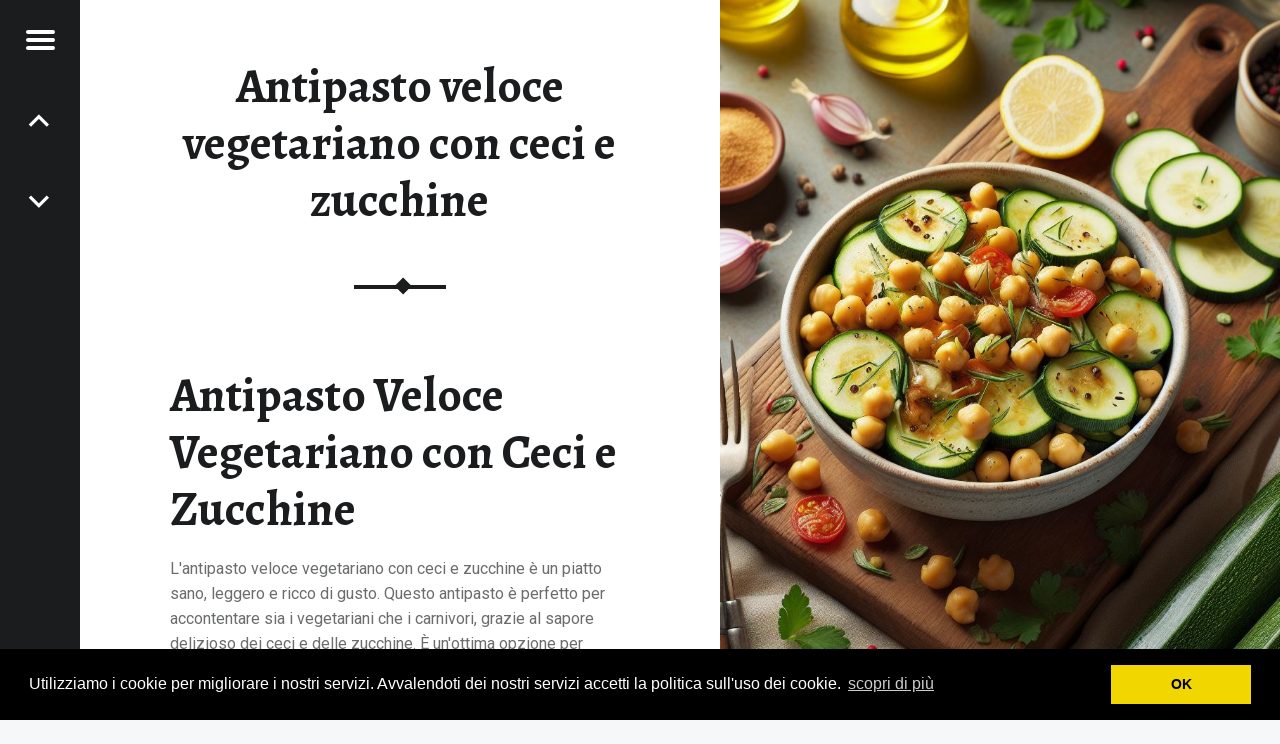

--- FILE ---
content_type: text/css
request_url: https://antipastiveloci.it/user/themes/receptar/css/starter.css
body_size: 11547
content:
/**
 * Starter CSS
 *
 * @package    Receptar
 * @copyright  2015 WebMan - Oliver Juhas
 *
 * @since    1.0
 * @version  1.2
 */



	/**
	 * WordPress CSS starter stylesheet
	 *
	 * This stylesheet was developed for WebMan themes mainly. Contains styles for the most
	 * commonly used elements in WebMan WordPress themes, with support for several plugins.
	 *
	 * The stylesheet does not set any (or just minimal) colors. Use additional CSS styles
	 * to set background, text and border colors to HTML elements.
	 *
	 * Browsers compatibility:
	 * =======================
	 * - Chrome, Safari, Opera
	 * - Firefox
	 * - Internet Explorer 9+
	 *
	 * This CSS stylesheet, like WordPress, is licensed under the GPL.
	 * Use it to make something cool, have fun, and share what you've learned with others.
	 *
	 * @copyright  2015 WebMan - Oliver Juhas
	 * @license    GPL-2.0+, http://www.gnu.org/licenses/gpl-2.0.html
	 * @version    1.5
	 *
	 * @link  https://github.com/webmandesign/wp-css-starter
	 * @link  http://www.webmandesign.eu
	 *
	 * @todo  RTL addon
	 */





	/**
	 * CONTENT:
	 *
	 *   1. CSS reset
	 *   2. Core styles
	 *   3. Typography
	 *   4. WordPress styles
	 *   5. Forms
	 *   6. Headings
	 *   7. Site content
	 *   8. Comments
	 *   9. Sidebar and widgets
	 * 100. Plugins integration
	 * 200. Responsive styles
	 */





	/**
	 * 1. CSS reset
	 */

		/*! normalize.css v3.0.3 | MIT License | github.com/necolas/normalize.css */

			/**
			 * 1. Set default font family to sans-serif.
			 * 2. Prevent iOS and IE text size adjust after device orientation change,
			 *    without disabling user zoom.
			 */

			html {
				font-family: sans-serif; /* 1 */
				-ms-text-size-adjust: 100%; /* 2 */
				-webkit-text-size-adjust: 100%; /* 2 */
			}

			/**
			 * Remove default margin.
			 */

			body {
				margin: 0;
			}

			/* HTML5 display definitions
			   ========================================================================== */

			/**
			 * Correct `block` display not defined for any HTML5 element in IE 8/9.
			 * Correct `block` display not defined for `details` or `summary` in IE 10/11
			 * and Firefox.
			 * Correct `block` display not defined for `main` in IE 11.
			 */

			article,
			aside,
			details,
			figcaption,
			figure,
			footer,
			header,
			hgroup,
			main,
			menu,
			nav,
			section,
			summary {
				display: block;
			}

			/**
			 * 1. Correct `inline-block` display not defined in IE 8/9.
			 * 2. Normalize vertical alignment of `progress` in Chrome, Firefox, and Opera.
			 */

			audio,
			canvas,
			progress,
			video {
				display: inline-block; /* 1 */
				vertical-align: baseline; /* 2 */
			}

			/**
			 * Prevent modern browsers from displaying `audio` without controls.
			 * Remove excess height in iOS 5 devices.
			 */

			audio:not([controls]) {
				display: none;
				height: 0;
			}

			/**
			 * Address `[hidden]` styling not present in IE 8/9/10.
			 * Hide the `template` element in IE 8/9/10/11, Safari, and Firefox < 22.
			 */

			[hidden],
			template {
				display: none;
			}

			/* Links
			   ========================================================================== */

			/**
			 * Remove the gray background color from active links in IE 10.
			 */

			a {
				background-color: transparent;
			}

			/**
			 * Improve readability of focused elements when they are also in an
			 * active/hover state.
			 */

			a:active,
			a:hover {
				outline: 0;
			}

			/* Text-level semantics
			   ========================================================================== */

			/**
			 * Address styling not present in IE 8/9/10/11, Safari, and Chrome.
			 */

			abbr[title] {
				border-bottom: 1px dotted;
			}

			/**
			 * Address style set to `bolder` in Firefox 4+, Safari, and Chrome.
			 */

			b,
			strong {
				font-weight: bold;
			}

			/**
			 * Address styling not present in Safari and Chrome.
			 */

			dfn {
				font-style: italic;
			}

			/**
			 * Address variable `h1` font-size and margin within `section` and `article`
			 * contexts in Firefox 4+, Safari, and Chrome.
			 */

			h1 {
				font-size: 2em;
				margin: 0.67em 0;
			}

			/**
			 * Address styling not present in IE 8/9.
			 */

			mark {
				background: #ff0;
				color: #000;
			}

			/**
			 * Address inconsistent and variable font size in all browsers.
			 */

			small {
				font-size: 80%;
			}

			/**
			 * Prevent `sub` and `sup` affecting `line-height` in all browsers.
			 */

			sub,
			sup {
				font-size: 75%;
				line-height: 0;
				position: relative;
				vertical-align: baseline;
			}

			sup {
				top: -0.5em;
			}

			sub {
				bottom: -0.25em;
			}

			/* Embedded content
			   ========================================================================== */

			/**
			 * Remove border when inside `a` element in IE 8/9/10.
			 */

			img {
				border: 0;
			}

			/**
			 * Correct overflow not hidden in IE 9/10/11.
			 */

			svg:not(:root) {
				overflow: hidden;
			}

			/* Grouping content
			   ========================================================================== */

			/**
			 * Address margin not present in IE 8/9 and Safari.
			 */

			figure {
				margin: 1em 40px;
			}

			/**
			 * Address differences between Firefox and other browsers.
			 */

			hr {
				box-sizing: content-box;
				height: 0;
			}

			/**
			 * Contain overflow in all browsers.
			 */

			pre {
				overflow: auto;
			}

			/**
			 * Address odd `em`-unit font size rendering in all browsers.
			 */

			code,
			kbd,
			pre,
			samp {
				font-family: monospace, monospace;
				font-size: 1em;
			}

			/* Forms
			   ========================================================================== */

			/**
			 * Known limitation: by default, Chrome and Safari on OS X allow very limited
			 * styling of `select`, unless a `border` property is set.
			 */

			/**
			 * 1. Correct color not being inherited.
			 *    Known issue: affects color of disabled elements.
			 * 2. Correct font properties not being inherited.
			 * 3. Address margins set differently in Firefox 4+, Safari, and Chrome.
			 */

			button,
			input,
			optgroup,
			select,
			textarea {
				color: inherit; /* 1 */
				font: inherit; /* 2 */
				margin: 0; /* 3 */
			}

			/**
			 * Address `overflow` set to `hidden` in IE 8/9/10/11.
			 */

			button {
				overflow: visible;
			}

			/**
			 * Address inconsistent `text-transform` inheritance for `button` and `select`.
			 * All other form control elements do not inherit `text-transform` values.
			 * Correct `button` style inheritance in Firefox, IE 8/9/10/11, and Opera.
			 * Correct `select` style inheritance in Firefox.
			 */

			button,
			select {
				text-transform: none;
			}

			/**
			 * 1. Avoid the WebKit bug in Android 4.0.* where (2) destroys native `audio`
			 *    and `video` controls.
			 * 2. Correct inability to style clickable `input` types in iOS.
			 * 3. Improve usability and consistency of cursor style between image-type
			 *    `input` and others.
			 */

			button,
			html input[type="button"], /* 1 */
			input[type="reset"],
			input[type="submit"] {
				-webkit-appearance: button; /* 2 */
				cursor: pointer; /* 3 */
			}

			/**
			 * Re-set default cursor for disabled elements.
			 */

			button[disabled],
			html input[disabled] {
				cursor: default;
			}

			/**
			 * Remove inner padding and border in Firefox 4+.
			 */

			button::-moz-focus-inner,
			input::-moz-focus-inner {
				border: 0;
				padding: 0;
			}

			/**
			 * Address Firefox 4+ setting `line-height` on `input` using `!important` in
			 * the UA stylesheet.
			 */

			input {
				line-height: normal;
			}

			/**
			 * It's recommended that you don't attempt to style these elements.
			 * Firefox's implementation doesn't respect box-sizing, padding, or width.
			 *
			 * 1. Address box sizing set to `content-box` in IE 8/9/10.
			 * 2. Remove excess padding in IE 8/9/10.
			 */

			input[type="checkbox"],
			input[type="radio"] {
				box-sizing: border-box; /* 1 */
				padding: 0; /* 2 */
			}

			/**
			 * Fix the cursor style for Chrome's increment/decrement buttons. For certain
			 * `font-size` values of the `input`, it causes the cursor style of the
			 * decrement button to change from `default` to `text`.
			 */

			input[type="number"]::-webkit-inner-spin-button,
			input[type="number"]::-webkit-outer-spin-button {
				height: auto;
			}

			/**
			 * 1. Address `appearance` set to `searchfield` in Safari and Chrome.
			 * 2. Address `box-sizing` set to `border-box` in Safari and Chrome.
			 */

			input[type="search"] {
				-webkit-appearance: textfield; /* 1 */
				box-sizing: content-box; /* 2 */
			}

			/**
			 * Remove inner padding and search cancel button in Safari and Chrome on OS X.
			 * Safari (but not Chrome) clips the cancel button when the search input has
			 * padding (and `textfield` appearance).
			 */

			input[type="search"]::-webkit-search-cancel-button,
			input[type="search"]::-webkit-search-decoration {
				-webkit-appearance: none;
			}

			/**
			 * Define consistent border, margin, and padding.
			 */

			fieldset {
				border: 1px solid #c0c0c0;
				margin: 0 2px;
				padding: 0.35em 0.625em 0.75em;
			}

			/**
			 * 1. Correct `color` not being inherited in IE 8/9/10/11.
			 * 2. Remove padding so people aren't caught out if they zero out fieldsets.
			 */

			legend {
				border: 0; /* 1 */
				padding: 0; /* 2 */
			}

			/**
			 * Remove default vertical scrollbar in IE 8/9/10/11.
			 */

			textarea {
				overflow: auto;
			}

			/**
			 * Don't inherit the `font-weight` (applied by a rule above).
			 * NOTE: the default cannot safely be changed in Chrome and Safari on OS X.
			 */

			optgroup {
				font-weight: bold;
			}

			/* Tables
			   ========================================================================== */

			/**
			 * Remove most spacing between table cells.
			 */

			table {
				border-collapse: collapse;
				border-spacing: 0;
			}

			td,
			th {
				padding: 0;
			}



		/**
		 * WebMan addons
		 */

			html {
				overflow-y: scroll; /* Keeps page centered in all browsers regardless of content height */
				box-sizing: border-box; /* Apply a natural box layout model to the document; see http://www.paulirish.com/2012/box-sizing-border-box-ftw/ */
			}

			*,
			*:before,
			*:after { /* Inherit box-sizing to make it easier to change the property for components that leverage other behavior; see http://css-tricks.com/inheriting-box-sizing-probably-slightly-better-best-practice/ */
				box-sizing: inherit;
			}

			menu,
			ol,
			ul {
				padding: 0;
				margin: 0;
			}
			ul { list-style: disc; }

			figure { margin: 0; }

			::-webkit-input-placeholder { line-height: normal; }





	/**
	 * 1. Core styles
	 */

		/**
		 * Global elements and classes
		 */

			a {
				text-decoration: none;
				-ms-word-wrap: break-word;
				    word-wrap: break-word;
			}
			a:hover { text-decoration: underline; }
			a:hover,
			a:active { outline: 0; }
			a:focus { outline: thin dotted; }
			a:visited {}

			hr {
				clear: both;
				height: 2px;
				margin: 6% 0;
				border: 0;
			}

			abbr[title],
			acronym[title] { cursor: help; }

			blockquote {
				clear: both;
				position: relative;
				padding: 1em 0;
				margin: 1.62em 0;
				text-align: center;
			}
				blockquote:before,
				blockquote:after {
					content: '';
					display: block;
					position: absolute;
					width: 38%;
					height: 100%;
					left: 31%;
					top: 0;
					pointer-events: none;
					border-top: 1px solid;
					border-bottom: 1px solid;
				}
				blockquote:after {
					width: 2%;
					left: 49%;
					border-top: .19em solid;
					border-bottom: .19em solid;
				}
				blockquote p { margin: 1em 0 0; }
				blockquote p:first-child { margin: 0; }

			cite { border: 0; }
				cite:before { content: '\2014\2002'; }
				blockquote cite {
					display: block;
					margin-top: .62em;
				}

				q:before { content: '\201C'; }
				q:after { content: '\201D'; }

			mark,
			ins,
			.highlight {
				padding: .19em 0;
				margin: 0 .38em;
				-webkit-box-decoration-break: clone;
				    -ms-box-decoration-break: clone;
				        box-decoration-break: clone;
			}

			del,
			strike {
				text-decoration: line-through;
				color: inherit;
				opacity: .5;
			}

			img,
			iframe { vertical-align: middle; }
				img[width],
				img[height] { height: auto; }

			iframe {
				border: 0;
				outline: 0;
			}

			code {
				position: relative;
				display: inline-block;
				padding: 0 .62em;
				margin: 0 .19em;
			}
				mark code,
				ins code,
				.highlight code,
				.form-allowed-tags code,
				.taxonomy-description code {
					display: inline;
					padding: 0 .38em;
					background: transparent;
					color: inherit;
				}

			pre {
				position: relative;
				max-width: 100%;
				padding: 4% 8% 4% 4%;
				margin-bottom: 1.62em;
				border-radius: .38em;
				overflow: auto;
				-moz-tab-size: 2;
				     tab-size: 2;
			}
				pre:before {
					content: '\f462';
					position: absolute;
					height: 100%;
					right: 0;
					top: 0;
					padding: 0 .19em;
					font-size: 1.38em;
					line-height: 1.62;
					z-index: 5;
				}

			ul,
			ol { margin: 0 1.62em 1em 1.38em; }

				ol ol { list-style: upper-alpha; }
				ol ol ol { list-style: upper-roman; }
				ol ol ol ol { list-style: lower-alpha; }

				li > ul,
				li > ol { margin-bottom: 0; }

			dl { margin-bottom: 1.62em; }
				dd { margin-left: 1.62em; }

			::-moz-selection { text-shadow: none; }
			     ::selection { text-shadow: none; }



			/**
			 * Tables
			 */

				table {
					width: 100%;
					margin: 0 0 1.62em;
					border: 1px solid;
					border-collapse: separate;
					border-radius: .38em;
				}
					caption { padding: 1em 0; }

					td, th {
						padding: .62em 1em;
						border-bottom: 1px solid;
						border-left: 1px solid;
					}
					th:first-child,
					td:first-child { border-left: 0; }
					th, tfoot td { text-align: left; }

					caption + thead tr:first-child th,
					caption + thead tr:first-child td,
					colgroup + thead tr:first-child th,
					colgroup + thead tr:first-child td,
					thead:first-child tr:first-child th,
					thead:first-child tr:first-child td { border-top: 0; }

					thead + tbody tr:first-child td,
					thead + tbody tr:first-child th { border-top-width: .19em; }



			/**
			 * Classes
			 */

				.screen-reader-text {
					clip: rect(1px, 1px, 1px, 1px);
					position: absolute !important;
					height: 1px;
					width: 1px;
					overflow: hidden;
				}
					.screen-reader-text:hover,
					.screen-reader-text:active,
					.screen-reader-text:focus {
						background-color: #f1f1f1;
						border-radius: 3px;
						box-shadow: 0 0 2px 2px rgba(0, 0, 0, 0.6);
						clip: auto !important;
						color: #21759b;
						display: block;
						font-size: 14px;
						font-size: 0.875rem;
						font-weight: bold;
						height: auto;
						left: 5px;
						line-height: normal;
						padding: 15px 23px 14px;
						text-decoration: none;
						top: 5px;
						width: auto;
						z-index: 100000; /* Above WP toolbar. */
					}



			/**
			 * Clearing
			 */

				.clear:before,
				.clear:after,
				.clearfix:before,
				.clearfix:after,
				.entry-content:before,
				.entry-content:after,
				.comment-content:before,
				.comment-content:after,
				.gallery:before,
				.gallery:after,
				.tagcloud:before,
				.tagcloud:after,
				.widget_text:before,
				.widget_text:after,
				.site-header:before,
				.site-header:after,
				.site-content:before,
				.site-content:after,
				.site-footer:before,
				.site-footer:after {
					content: ' ';
					display: table;
				}
				.clear,
				.clear:after,
				.clearfix:after,
				.entry-content:after,
				.comment-content:after,
				.gallery:after,
				.tagcloud:after,
				.widget_text:after,
				.site-header:after,
				.site-content:after,
				.site-footer:after { clear: both; }

				.clear-left  { clear: left;  }
				.clear-right { clear: right; }



		/**
		 * Pagination
		 */

			.pagination { clear: both; }

				.pagination a,
				.pagination span {
					display: inline-block;
					width: 3em;
					padding: .62em 0;
					margin: .19em .19em .19em 0;
					text-align: center;
					text-decoration: none;
				}
					.pagination a { opacity: .5; }

					.pagination > span,
					.pagination a:active,
					.pagination a:hover,
					.pagination .current { opacity: 1; }

				/* Dots */

					.pagination > span.dots,
					.pagination .extend { width: auto; }



		/**
		 * Scrollbars
		 */

			::-webkit-scrollbar { width: 8px; }

			/* Track */

				::-webkit-scrollbar-track {
					background: rgba(255,255,255, .5);
					border-radius: 10px;
					-webkit-box-shadow: 0 0 0 1px rgba(255,255,255, .3), inset 0 0 6px rgba(0,0,0, .3);
				}

			/* Handle */

				::-webkit-scrollbar-thumb {
					background: rgba(0,0,0, .5);
					border-radius: 10px;
					-webkit-box-shadow: inset 0 0 6px rgba(0,0,0, .3);
				}
				::-webkit-scrollbar-thumb:window-inactive { background: rgba(0,0,0, .25); }



		/**
		 * MediaElement player custom styles
		 */

			/* Player */

				.site .mejs-container {
					min-height: 50px;
					margin: 1.62em 0;
				}
				.site .mejs-video { width: 100% !important; }

					.site .mejs-overlay-button { margin: -50px 0 0 -50px !important; }

					.site .mejs-container .mejs-controls {
						height: 50px;
						padding: 0 20px;
						background: #2a2c2e;
					}
						.site .mejs-container .mejs-controls div { margin-top: 10px; }
						.site .mejs-container .mejs-controls button {
							-webkit-box-shadow: none;
							        box-shadow: none;
						}
						.site .mejs-container .mejs-controls .mejs-time-rail .mejs-time-total { background: #1a1c1e; }
						.site .mejs-container .mejs-controls .mejs-time-rail .mejs-time-loaded {
							height: 6px;
							margin-top: 2px;
							background: #3a3c3e;
							border-radius: 0;
						}
						.site .mejs-container .mejs-controls .mejs-time-rail .mejs-time-current { background: #6a6c6e; }

			/* Playlist */

				.site .wp-playlist {
					padding: 1.62em;
					margin: 1.62em 0;
					background-color: #eaecee;
					border: 0;
				}

					.site .wp-playlist-current-item { margin-bottom: 1em; }

					.site .wp-playlist .mejs-container { width: 100% !important; }

					.site .wp-playlist-tracks { margin-top: 1em; }
						.site .wp-playlist-item {
							padding: .62em 0;
							border-color: #caccce;
						}
						.site .wp-playlist .wp-playlist-playing { background: transparent; }
							.site .wp-playlist-item-length { margin-top: .62em; }

			/* WP Audio modifications */

				.site .wp-audio-playlist .mejs-container { height: 50px !important; }

			/* WP Video modifications */

				.mejs-container video { height: auto; }

				.entry-media .mejs-container,
				.entry-media .wp-playlist { margin: 0; }

				.wp-video .mejs-controls,
				.wp-video-playlist .mejs-controls { visibility: hidden; }
					.wp-video:hover .mejs-controls,
					.wp-video-playlist:hover .mejs-controls { visibility: visible; }

				.wp-video .mejs-layer,
				.wp-video-playlist .mejs-layer {
					width: 100% !important;
					height: 100% !important;
				}





	/**
	 * 3. Typography
	 *
	 * Tips from:
	 * @link  http://goo.gl/Hhb0jD
	 * @link  http://typeplate.com
	 * @link  http://www.pearsonified.com/typography/
	 */

		/**
		 * Base
		 */

			html {
				font-family: 'Helvetica Neue', Helvetica, Arial, sans-serif;
				font-size: 100%;
				line-height: 1.62;
			}

			pre,
			code,
			kbd,
			tt,
			var {
				font-family: 'Lucida Console', Monaco, 'Courier New', monospace;
				font-size: 1em;
				font-style: normal;
				font-weight: 400;
				text-transform: none;
				text-decoration: none;
			}
				pre,
				pre code {
					white-space: -moz-pre-wrap;
					white-space:      pre-wrap; /* http://css-tricks.com/almanac/properties/w/whitespace */
					-ms-word-wrap: normal;
					    word-wrap: normal;
				}

			p,
			address {
				padding: 0;
				margin: 0 0 1.62em;
				-ms-word-wrap: break-word;
				    word-wrap: break-word;
			}

			.uppercase { text-transform: uppercase; }



		/**
		 * Font sizes
		 */

			/**
			 * Basic font size setup
			 */

				html { font-size: 16px; }



			/**
			 * Relative font sizes:
			 */

				/* Relative to root */

					.breadcrumbs { font-size: .81rem; }

					/* basic: */
					input,
					select,
					textarea,
					blockquote blockquote,
					/* custom: */
					.site-description { font-size: 1rem; }

				/* Relative to container */

					/* basic: */
					small,
					/* custom: */
					pre,
					code,
					blockquote cite,
					.small,
					.menu-item-description,
					.comment-metadata,
					.pingback .edit-link,
					.comment .reply,
					.comments-title .add-comment-link,
					#cancel-comment-reply-link,
					.comment-form label,
					.gallery-caption,
					.wp-caption .wp-caption-text { font-size: .81em; }

					h4, h5, h6,
					.h4, .h5, .h6 { font-size: 1.15em; }

					h3,
					.h3,
					.comments-title { font-size: 1.24em; }

					h2,
					.h2,
					blockquote,
					.format-link .entry-content,
					.format-status .entry-content,
					.posts .format-image .post-excerpt { font-size: 1.38em; }

					h1,
					.h1 { font-size: 1.62em; }



		/**
		 * Font weights
		 */

			blockquote,
			.site-description { font-weight: 300; }

			blockquote cite,
			.comments-title .add-comment-link,
			#cancel-comment-reply-link { font-weight: 400; }

			/* custom: */
			h1, h2, h3, h4, h5, h6,
			.h1, .h2, .h3, .h4, .h5, .h6,
			dt,
			th, tfoot td,
			.pagination .current,
			.link-more,
			.is-singular .post-excerpt,
			.post-excerpt.has-more-tag,
			.comment-form label,
			.format-link .entry-content a,
			.format-quote .entry-content a,
			.format-status .entry-content a,
			.widget .current-menu-item > a,
			.widget .current_page_item > a,
			.site-info a { font-weight: 700; }



		/**
		 * Font styles
		 */

			/* basic: */
			cite,
			dfn,
			em,
			i,
			/* custom: */
			blockquote,
			.taxonomy-description,
			.gallery-caption,
			.recentcomments a { font-style: italic; }

			cite { font-style: normal; }



		/**
		 * Line heights
		 */

			body,
			.site-description,
			.sidebar,
			.tagcloud,
			.format-status .entry-content,
			.form-allowed-tags { line-height: 1.62; }

			pre { line-height: 1.5; }

			h1, h2, h3, h4, h5, h6,
			.h1, .h2, .h3, .h4, .h5, .h6,
			blockquote,
			table,
			.format-link .entry-content,
			.posts .format-image .post-excerpt,
			.gallery-caption,
			.wp-caption .wp-caption-text { line-height: 1.38; }

			.site-title,
			.social-links { line-height: 1; }





	/**
	 * 4. WordPress styles
	 */

		/**
		 * Make WordPress embeds responsive
		 */

			.twitter-tweet-rendered {
				width: 100% !important;
				margin: 1.62em 0 !important;
			}



		/**
		 * Alignment
		 */

			.alignleft,
			.wp-caption.alignleft,
			img.alignleft {
				float: left;
				margin-right: 1.62em;
				margin-bottom: 1.62em;
			}
			.alignright,
			.wp-caption.alignright,
			img.alignright {
				float: right;
				margin-left: 1.62em;
				margin-bottom: 1.62em;
			}
			.aligncenter,
			.wp-caption.aligncenter,
			img.aligncenter {
				display: block;
				margin-left: auto;
				margin-right: auto;
			}
			.alignnone,
			img.alignnone { margin: 0; }



			/**
			 * Pullquotes
			 */

				blockquote.alignleft,
				blockquote.alignright {
					clear: none;
					width: 38%;
					padding: 0 6%;
					margin-top: 0;
					margin-left: 6%;
					margin-right: 6%;
					text-align: left;
				}
				blockquote.alignleft {
					padding-left: 0;
					margin-left: -19%;
					text-align: right;
				}
				blockquote.alignright {
					padding-right: 0;
					margin-right: -19%;
				}

					blockquote.alignleft:before,
					blockquote.alignleft:after,
					blockquote.alignright:before,
					blockquote.alignright:after {
						width: 1px;
						height: 62%;
						left: 0;
						top: 19%;
						border: 0;
						border-left: 1px solid;
					}
						blockquote.alignleft:after,
						blockquote.alignright:after {
							width: 1px;
							height: 6%;
							left: 0;
							top: 47%;
							border: 0;
							border-left: .19em solid;
						}

						blockquote.alignleft:before,
						blockquote.alignleft:after {
							left: auto;
							right: 0;
							border: 0;
							border-right: 1px solid;
						}
							blockquote.alignleft:after {
								left: auto;
								right: 0;
								border: 0;
								border-right: .19em solid;
							}



		/**
		 * Image captions
		 */

			.wp-caption {
				position: relative;
				display: inline-block;
				max-width: 100%;
				padding: 0;
				margin: 0 auto 1.62em;
				text-align: center;
				text-transform: uppercase;
				background: transparent;
				overflow: hidden;
			}
				.wp-caption .wp-caption-text {
					padding: 1em 0 0;
					overflow: hidden;
					opacity: .75;
				}



		/**
		 * Gallery
		 */

			.gallery {
				clear: both;
				margin: 0 0 1.62em;
				overflow: hidden;
			}

				.gallery a { display: block; }
				.gallery img { width: 100%; }

				.gallery-item {
					float: left;
					position: relative;
					padding: 0;
					margin: 0 1% 2%;
				}
					.gallery-columns-1 .gallery-item {
						float: none;
						width: 100%;
					}
					.gallery-columns-2 .gallery-item { width: 48%;     }
					.gallery-columns-3 .gallery-item { width: 31.333%; }
					.gallery-columns-4 .gallery-item { width: 23%;     }
					.gallery-columns-5 .gallery-item { width: 18%;     }
					.gallery-columns-6 .gallery-item { width: 14.666%; }
					.gallery-columns-7 .gallery-item { width: 12.285%; }
					.gallery-columns-8 .gallery-item { width: 10.5%;   }
					.gallery-columns-9 .gallery-item { width:  9.111%; }

				.gallery-icon { display: block; }

				.gallery-item,
				.tiled-gallery-item,
				.gallery-icon,
				.gallery-caption { overflow: hidden; }

				.gallery-caption {
					display: block;
					position: absolute;
					width: 100%;
					max-height: 50%;
					left: 0;
					bottom: 0;
					padding: .62em 1em;
					opacity: 0;
					-webkit-transition: all .3s;
					        transition: all .3s;
				}
					.gallery-item:hover .gallery-caption { opacity: 1; }
					.gallery-columns-6 .gallery-caption,
					.gallery-columns-7 .gallery-caption,
					.gallery-columns-8 .gallery-caption,
					.gallery-columns-9 .gallery-caption { display: none; }



		/**
		 * Smilies
		 */

			.page-content img.wp-smiley,
			.entry-content img.wp-smiley,
			.comment-content img.wp-smiley {
				display: inline;
				width: auto;
				max-height: 1em;
				margin: 0;
				border: 0;
			}



		/**
		 * Sticky posts
		 */

			.sticky {}





	/**
	 * 5. Forms
	 */

		/**
		 * Forms reset
		 */

			form { margin: 0 0 1.62em; }

			fieldset {
				padding: 0;
				margin: 0;
				border: 0;
			}

			button,
			input,
			select,
			textarea {
				max-width: 100%;
				padding: .62em;
				line-height: normal;
				font-size: 1em;
				font-family: inherit;
				color: inherit;
				border: 2px solid;
				outline: 0;
				vertical-align: baseline;
			}

			textarea,
			select[multiple],
			select[size] {
				height: auto;
				line-height: 1.62;
			}

			textarea,
			input:not([type]),
			input[type="email"],
			input[type="password"],
			input[type="search"],
			input[type="tel"] ,
			input[type="text"],
			input[type="url"] { -webkit-appearance: none; }

			input[type="search"] { box-sizing: border-box; }

			:invalid { box-shadow: none; }



		/**
		 * Basic form styles
		 */

			/* Labels */

				label {
					display: inline-block;
					padding-bottom: .19em;
				}
				label[for] { cursor: pointer; }

			/* Text inputs */

				select,
				input:not([type]),
				input[type="color"],
				input[type="date"],
				input[type="datetime"],
				input[type="datetime-local"],
				input[type="email"],
				input[type="month"],
				input[type="number"],
				input[type="password"],
				input[type="search"],
				input[type="tel"],
				input[type="text"],
				input[type="time"],
				input[type="url"],
				input[type="week"] { width: 17em; }

				textarea {
					vertical-align: top;
					-ms-word-wrap: break-word;
					    word-wrap: break-word;
					overflow-y: auto;
					resize: vertical;
				}

			/* Checkboxes and radio buttons */

				input[type="checkbox"],
				input[type="radio"] {
					position: relative;
					width: 1em;
					height: 1em;
					bottom: -.19em;
					margin-right: .38em;
					vertical-align: baseline;
				}
				label + input[type="checkbox"] { margin-left: .38em; }

			/* Select */

				select {
					position: relative;
					height: auto;
					line-height: 1.62;
				}

			/* Buttons */

				.button,
				button,
				input[type="button"],
				input[type="reset"],
				input[type="submit"] {
					white-space: nowrap;
					cursor: pointer;
					-webkit-transition: all .3s;
					        transition: all .3s;
				}
					.button:hover,
					.button:focus,
					.button:active { text-decoration: none; }

			/* Disabled inputs */

				input[disabled] {
					cursor: none;
					opacity: .66;
				}



		/**
		 * Comments form
		 */

			.comment-respond {
				padding: 1.62em 0 0;
				border-top: 2px solid;
			}
				.comment-list .comment-respond {
					margin: 1.62em 0;
					border-bottom: 2px solid;
				}

			.comment-reply-title { margin-bottom: .62em; }
				#cancel-comment-reply-link { float: right; }

			.comment-form {}

				.comment-form p { margin-bottom: 1em; }

				.comment-form label { display: block; }

				.comment-form-author input,
				.comment-form-email input,
				.comment-form-url input,
				.comment-form-comment textarea { width: 100%; }

				.comment-form-author,
				.comment-form-email {
					float: left;
					width: 48%;
					margin-left: 4%;
				}
					.comment-form-author { margin-left: 0; }

				.comment-form-url { clear: both; }



		/**
		 * Search form
		 */

			.form-search {
				display: block;
				position: relative;
				max-width: 100%;
				margin: 0;
				text-align: left;
			}

				.form-search .search-field {
					position: relative;
					width: 100%;
					text-align: inherit;
					z-index: 0;
				}





	/**
	 * 6. Headings
	 */

		h1, h2, h3, h4, h5, h6,
		.h1, .h2, .h3, .h4, .h5, .h6 {
			clear: both;
			padding: 0;
			margin: 6% 0 4%;
			-ms-word-wrap: break-word;
			    word-wrap: break-word;
			text-rendering: optimizeLegibility; /* https://developer.mozilla.org/en-US/docs/CSS/text-rendering */
		}

		h1:first-child, h2:first-child, h3:first-child, h4:first-child, h5:first-child, h6:first-child,
		.h1:first-child, .h2:first-child, .h3:first-child, .h4:first-child, .h5:first-child, .h6:first-child { margin-top: 0; }

			h1 a, h2 a, h3 a, h4 a, h5 a, h6 a,
			.h1 a, .h2 a, .h3 a, .h4 a, .h5 a, .h6 a {
				text-decoration: none;
				color: inherit;
			}



		/**
		 * Entry title
		 */

			.entry-title .entry-edit {
				display: block;
				margin-top: .62em;
			}
				.entry-title .entry-edit:before { content: '\2014\2002'; }



		/**
		 * Widget title
		 */

			.widget-title { margin: 0 0 1.62em; }





	/**
	 * 7. Site content
	 */

		/**
		 * Main content area
		 */

			.entry-summary,
			.more-tag-excerpt { margin: 1.62em 0; }



			/**
			 * Images
			 */

				.entry-media img {
					width: 100%;
					vertical-align: top;
				}



			/**
			 * Post formats
			 */

				/**
				 * Image, Link, Status
				 */

					.posts .format-image .post-excerpt,
					.posts .format-link p,
					.posts .format-status p { margin: 0; }

					.posts .format-image .link-more { display: none; }



				/**
				 * Quote, Status
				 */

					.format-quote blockquote {
						padding: 0;
						margin-top: 0;
						text-align: inherit;
					}
						.format-quote blockquote:before,
						.format-quote blockquote:after { display: none; }



				/**
				 * Status
				 */

					.format-status { cursor: help; }



				/**
				 * Video
				 */

					.video-container,
					.wp-video .mejs-container,
					.wp-video-playlist .mejs-container {
						position: relative;
						max-width: 100%;
						height: 0 !important;
						padding: 0 0 56.25%; /* 16:9 ratio only */
					}
						.video-container iframe,
						.video-container object,
						.video-container embed,
						.wp-video .mejs-container .mejs-inner,
						.wp-video-playlist .mejs-container .mejs-inner {
							position: absolute;
							width: 100%;
							height: 100%;
							left: 0;
							top: 0;
						}

					.wp-video {
						width: 100% !important;
						height: auto !important;
					}



			/**
			 * Posts parts (post table of contents)
			 */

				.post-table-of-contents {
					padding: 1.62em 0 0;
					margin: 1.62em 0;
					border-top: 2px solid;
				}

					.post-table-of-contents.top {
						float: left;
						max-width: 38%;
						padding: 0 1em 1em 0;
						margin: 0 1.62em 1em 0;
						border: 0;
						border-right: 2px solid;
						border-bottom: 2px solid;
					}
					.post-table-of-contents.bottom { clear: both; }

					.post-table-of-contents ol {
						margin: 0;
						list-style: none;
					}

						.post-table-of-contents li { padding: .19em 0; }

							.post-table-of-contents a {
								display: block;
								line-height: 1.38;
							}

						.post-table-of-contents .current a,
						.post-table-of-contents .passed a { color: inherit; }



			/**
			 * Entry meta
			 *
			 * JetPack plugin support (@link http://jetpack.me/)
			 * ZillaLikes plugin support (@link http://www.themezilla.com/plugins/zillalikes/)
			 */

				.entry-meta {
					padding: 1em 0 0;
					margin: 1.62em 0 0;
					border-top: 2px solid;
				}
				.single .entry-meta { margin-bottom: 1.62em; }
				.single .entry-meta-top {
					padding: 1em 0;
					margin-top: 0;
					border-bottom: 2px solid;
				}

					.entry-meta a { color: inherit; }

					.entry-meta-element {
						margin-right: .38em;
						opacity: .5;
					}
					.single .entry-meta-element { margin-right: 1em; }

						.entry-date { cursor: help; }

						.entry-meta-element:before,
						.entry-meta .comments-link a:before,
						.entry-meta .entry-likes a:before {
							content: '';
							position: relative;
							margin: -.09em .09em 0 0;
							font-size: 1.38em;
							vertical-align: middle;
						}

						/*
							CUSTOMIZE TO YOUR NEEDS:

							.entry-meta .author:before          { content: ''; }
							.entry-meta .cat-links:before       { content: ''; }
							.entry-meta .comments-link a:before { content: ''; }
							.entry-meta .entry-date:before      { content: ''; }
							.entry-meta .tags-links:before      { content: ''; }
							.entry-meta .entry-likes a:before   { content: ''; }
							.entry-meta .entry-edit:before      { content: ''; }
						*/

								.entry-meta .zilla-likes,
								.entry-meta .zilla-likes:hover,
								.entry-meta .zilla-likes.active {
									background: transparent;
									margin: 0 !important;
									padding-left: 0 !important;
								}

						.comments-link .comments-title {
							position: absolute;
							clip: rect(1px, 1px, 1px, 1px);
						}

						.entry-meta .tags-links a {
							margin: 0 .19em;
							text-transform: lowercase;
						}
							.entry-meta .tags-links a:before { content: '#'; }

						.entry-meta .entry-edit { font-variant: small-caps; }

					/* JetPack plugin support */

						div.sharedaddy {
							padding: 1.62em 0 0;
							margin: 1.62em 0 0;
							border-top: 2px solid;
						}

							.entry-content div.sharedaddy h3.sd-title:before { display: none; }

							.entry-content .sd-content ul { margin: 0 !important; }

							.entry-content div.sharedaddy .sd-content ul li a.sd-button { margin: .19em .62em .19em 0; }
							.entry-content div.sharedaddy .sd-content ul li a.sd-button:not(.no-text) {
								padding: .62em 1em;
								line-height: normal;
								border: 0;
								border-radius: 0;
								cursor: pointer;
								-webkit-box-shadow: none;
								        box-shadow: none;
								-webkit-transition: all .4s;
								        transition: all .4s;
							}





	/**
	 * 8. Comments
	 */

		.comments-area { position: relative; }

			.comments-title .add-comment-link { float: right; }



		/**
		 * Comments list
		 */

			.comment-list {
				padding: 0;
				margin: 0 0 1.62em;
			}
			.comments-closed + .comment-list { margin-top: 1.62em; }

				.comment-list > li,
				.comment-list .children > li {
					position: relative;
					min-height: 100px;
					padding: 1.62em 0 0 0px;
					margin: 0;
					background: none;
					overflow: hidden;
				}
				.comment-list .children {
					clear: both;
					margin: 0 0 0 -60px;
				}

				.comment-list .pingback {
					min-height: 0;
					padding: .62em 0;
					overflow: hidden;
				}

				.comment-body { padding: 1.62em;padding-left: 0;}
				.pingback .comment-body { padding: 0; }



		/**
		 * Author details
		 */

			.comment-meta {
				clear: both;
				padding-bottom: .62em;
				margin-bottom: 1em;
				border-bottom: 2px solid;
				overflow: hidden;
			}

			/* Avatar */

				.comment-meta .avatar {
					position: absolute;
					left: 0;
					top: 1.62em;
					width: 90px;
					border-radius: 50%;
				}

			/* Name */

				.comment-author { float: left; }

			/* Metadata */

				.comment-metadata,
				.pingback .edit-link {
					float: right;
					opacity: .6;
				}
					.comment-metadata .edit-link,
					.pingback .edit-link {
						padding-left: 1.62em;
						font-variant: small-caps;
					}



		/**
		 * Comment content
		 */

			.comment-content a {
				-ms-word-wrap: break-word;
				    word-wrap: break-word;
			}

			.comment-content p,
			.comment-content blockquote,
			.comment-content table { margin-bottom: 1em; }



		/**
		 * Comments pagination
		 */

			.comment-navigation {
				display: block;
				position: relative;
				clear: both;
				padding: 1.62em 0;
				overflow: hidden;
			}

				.comment-navigation .nav-previous {
					float: left;
					margin: 0;
				}
				.comment-navigation .nav-next {
					float: right;
					margin: 0;
				}

					.comment-navigation a {
						padding: .62em 1em;
						line-height: normal;
						cursor: pointer;
						-webkit-transition: all .4s;
						        transition: all .4s;
					}
						.comment-navigation a:hover {
							text-decoration: none;
							opacity: .75;
						}



		/**
		 * Comments special
		 */

			.bypostauthor {}





	/**
	 * 9. Sidebar and widgets
	 */

		.sidebar { float: right; }



		/**
		 * Widgets
		 */

			/* widget forms */

				.widget input,
				.widget select,
				.widget textarea { width: 100%; }

			/* widget lists */

				.widget ul {
					margin: 0;
					list-style: none;
				}
				.widget ul li {
					padding: .38em 0;
					border-top: 1px solid;
					border-bottom: 1px solid;
					-webkit-transition: all .2s ease-in-out;
					        transition: all .2s ease-in-out;
				}
					.widget ul li + li { margin-top: -1px; }

					.widget ul li:hover {
						-webkit-transform: translateX( .62em );
						    -ms-transform: translateX( .62em );
						        transform: translateX( .62em );
					}

					.widget ul li ul {
						position: relative;
						bottom: -.38em;
						margin: 0 0 -1px;
					}
						.widget ul li li { padding-left: 1em; }

			/* sidebar widgets */

				.sidebar .widget { margin: 2.62em 0 0; }
					.sidebar .widget:first-child { margin: 0; }



			/**
			 * Archives, Categories, Menu, Pages, Recent Comments, Recent Posts and ZillaLikes widget
			 */

				.widget_recent_comments ul li,
				.widget_recent_entries ul li,
				.widget_zilla_likes_widget ul li {
					position: relative;
					padding-left: 1.62em;
				}

				.widget_recent_entries .post-date { display: block; }



			/**
			 * Calendar
			 */

				.widget_calendar table { margin: 0; }

					.widget_calendar caption { padding-top: 0; }

					.widget_calendar tr th,
					.widget_calendar tr td {
						width: auto;
						height: 2.62em;
						padding: 0;
						text-align: center;
					}

					.widget_calendar tbody a {
						display: block;
						width: 100%;
						height: 100%;
						line-height: 2.62;
					}

					.widget_calendar tfoot a { color: inherit; }



			/**
			 * Tag cloud widget
			 */

				.widget .tagcloud a {
					float: left;
					position: relative;
					display: inline-block;
					width: auto;
					padding: .19em .62em;
					margin: 2px 2px 0 0;
					white-space: nowrap;
					font-size: 1em !important;
					background-color: transparent;
					color: inherit;
					border: 1px solid;
					z-index: 0;
					-webkit-transition: all .3s;
					        transition: all .3s;
				}
					.widget .tagcloud:hover a { opacity: .33; }
					.widget .tagcloud a:hover {
						text-decoration: none;
						z-index: 1;
						opacity: 1;
					}

					.widget .tagcloud a:before {
						content: attr(title);
						position: absolute;
						display: none;
						left: 100%;
						top: -1px;
						padding: .19em .62em;
						pointer-events: none;
						border: 1px solid;
					}
						.widget .tagcloud a:hover:before { display: block; }





	/**
	 * 100. Plugins integration
	 */

		/**
		 * Breadcrumbs
		 */

			.breadcrumbs-container {
				padding: 1rem 0;
				border-top: 2px solid;
			}

				.breadcrumbs-title { margin-right: 1.62em; }

				.breadcrumbs .sep {
					margin: 0 .62em;
					opacity: .33;
				}



		/**
		 * Jetpack
		 */

			/* Contact form */

				.site .contact-form textarea { width: 100%; }

			/* Infinite scroll */

				.infinite-scroll.neverending .site-footer { display: none; } /* Theme Footer (when set to scrolling) */
				/* When Infinite Scroll has reached its end we need to re-display elements that were hidden (via .neverending) before */
				.infinity-end.neverending .site-footer { display: block; }

				.infinite-scroll .posts.masonry { margin-bottom: 4.38rem; }

				#infinite-handle {
					clear: both;
					text-align: center;
				}
				.masonry #infinite-handle {
					position: absolute;
					width: 100%;
					bottom: -4.38rem;
				}

					.site #infinite-handle span {
						display: inline-block;
						padding: 1em;
						font-size: 1em;
						border-radius: 0;
					}

				.infinite-loader {
					clear: both;
					text-align: center;
				}
				.masonry .infinite-loader {
					position: absolute;
					width: 100%;
					bottom: -4.38rem;
				}
					.infinite-loader .spinner {
						left: auto !important;
						margin: 0 auto;
					}
					.infinite-loader .spinner > div > div { width: 1.62em !important; }

				.infinite-wrap { clear: both; }

			/* Related posts */

				.site div#jp-relatedposts {
					padding-top: 1.62em;
					margin: 1.62em 0 0;
					border-top: 2px solid;
				}

					.site div#jp-relatedposts a:before { display: none; }

					.site div#jp-relatedposts h3.jp-relatedposts-headline {
						display: block;
						float: none;
						font-size: 1em;
					}
					.site div#jp-relatedposts h3.jp-relatedposts-headline em:before { display: none; }

					.site div#jp-relatedposts div.jp-relatedposts-items-visual { margin: 0; }

					.site div#jp-relatedposts div.jp-relatedposts-items .jp-relatedposts-post {
						width: 32%;
						padding: 0;
						margin: 0 0 0 2%;
						opacity: 1;
					}
					.site div#jp-relatedposts div.jp-relatedposts-items .jp-relatedposts-post:first-child { margin: 0; }

						.site div#jp-relatedposts div.jp-relatedposts-items .jp-relatedposts-post img { width: 100%; }

						.site div#jp-relatedposts div.jp-relatedposts-items-visual h4.jp-relatedposts-post-title {
							margin: .62em 0 .38em;
							font-size: 1em;
						}

			/* Responsive videos */

				.jetpack-video-wrapper { margin: 1.62em 0; }
				.entry-media .jetpack-video-wrapper,
				.fl-video .jetpack-video-wrapper { margin: 0; }

			/* Videopress */

				.video-player,
				.videopress-placeholder,
				.videopress-placeholder img {
					width: 100% !important;
					height: auto !important;
				}
					.video-player object { width: 100%; }

					.videopress-placeholder .play-button + div { display: none; }

					.is-singular .video-player {
						position: relative;
						height: 0 !important;
						padding: 0 0 56.25%; /* 16:9 ratio only */
					}
						.is-singular .video-player object,
						.is-singular .video-placeholder {
							position: absolute;
							width: 100%;
							height: 100%;
							left: 0;
							top: 0;
						}

			/* Widgets */

				.widget .widgets-list-layout li { margin-bottom: 0; }

					.widget .widgets-list-layout .widgets-list-layout-blavatar {
						width: 40px;
						margin-right: 1em;
					}
					.widget .widgets-list-layout-links {
						float: none;
						width: auto;
					}





	/**
	 * 200. Responsive styles
	 *
	 * Responsive breakpoints set up according to http://www.browserstack.com/responsive
	 */

		/**
		 * Not the Standard You're Looking For
		 *
		 * The viewport metatag was Apple's solution to the problem. It was adopted quickly
		 * by other platforms, but it was never put forward by the W3C. Microsoft brought
		 * this to light when they chose for IE10 to ignore the viewport metatag under certain
		 * circumstances. Instead, they opted to use CSS Device Adaptation, which is what
		 * the W3C are leaning on.
		 *
		 * @link  http://webdesign.tutsplus.com/tutorials/htmlcss-tutorials/quick-tip-dont-forget-the-viewport-meta-tag/
		 */

			@-webkit-viewport { width: device-width; }
			   @-moz-viewport { width: device-width; }
			    @-ms-viewport { width: device-width; }
			     @-o-viewport { width: device-width; }
			        @viewport { width: device-width; }



		/**
		 * Responsive media
		 */

			img,
			embed,
			iframe,
			object,
			video { max-width: 100%; }

			embed,
			iframe,
			object,
			video { width: 100% !important; }



		/**
		 * 960px max
		 */

			@media only screen and (max-width: 960px) {

				body {
					-webkit-text-size-adjust: none;
					    -ms-text-size-adjust: none;
				}



				/**
				 * Site content
				 */

					/* Content elements */

						blockquote.alignleft,
						blockquote.alignright { padding: 0; }
						blockquote.alignleft { margin-left: 0; }
						blockquote.alignright { margin-right: 0; }

							blockquote.alignleft:before,
							blockquote.alignleft:after,
							blockquote.alignright:before,
							blockquote.alignright:after { display: none; }

						.gallery-columns-4 .gallery-item,
						.gallery-columns-5 .gallery-item,
						.gallery-columns-6 .gallery-item,
						.gallery-columns-7 .gallery-item,
						.gallery-columns-8 .gallery-item,
						.gallery-columns-9 .gallery-item { width: 31.333%; }

					/* Comments */

						.comments-title .add-comment-link {
							float: none;
							display: block;
							margin: 1em 0;
						}



				/**
				 * Sidebar and widgets
				 */

					.site .sidebar {
						float: none;
						width: 100%;
						margin: 1.62rem 0 0;
						padding: 1.62rem 0 0;
					}

					/* Widgets */

						.sidebar .widget { margin-top: 2.62rem; }

			} /* /(max-width: 960px) */



		/**
		 * 680px max
		 */

			@media only screen and (max-width: 680px) {

				/**
				 * Site content
				 */

					/* Content elements */

						.post-table-of-contents.top { display: none; }

						.gallery-columns-3 .gallery-item,
						.gallery-columns-4 .gallery-item,
						.gallery-columns-5 .gallery-item,
						.gallery-columns-6 .gallery-item,
						.gallery-columns-7 .gallery-item,
						.gallery-columns-8 .gallery-item,
						.gallery-columns-9 .gallery-item { width: 48%; }

					/* Comments */

						.comment-list .children { margin-left: -40px; }

						.comment-list > li,
						.comment-list .children > li { padding-left: 50px; }

						.comment-meta .avatar { width: 60px; }

						.comment-navigation div {
							float: none;
							width: 100%;
							padding: 1em 0 0;
							text-align: center;
						}
						.comment-navigation a { display: block; }



				/**
				 * Plugins integration
				 */

					/* Jetpack */

						.site div#jp-relatedposts div.jp-relatedposts-items .jp-relatedposts-post {
							width: 100%;
							margin: 1.62em 0 0 0;
						}

			} /* /(max-width: 680px) */



		/**
		 * 420px max
		 */

			@media only screen and (max-width: 420px) {

				/**
				 * Core styles
				 */

					.pagination a,
					.pagination span { display: none; }

					.pagination .prev,
					.pagination .next {
						display: inline-block;
						opacity: 1;
					}



				/**
				 * Site content
				 */

					/* Comments form */

						.comment-form-author,
						.comment-form-email {
							float: none;
							width: 100%;
							margin-left: 0;
						}

			} /* /(max-width: 420px) */



/* End of file */


--- FILE ---
content_type: text/css
request_url: https://antipastiveloci.it/user/themes/receptar/css/colors.css
body_size: 1697
content:
/**
 * Theme colors stylesheet
 *
 * Notes:
 *   * = Doesn't change via Customizer.
 *
 * @package    Receptar
 * @copyright  2015 WebMan - Oliver Juhas
 *
 * @since    1.0
 * @version  1.0
 */



/**
 * Background
 */

	/**
	 * Background color
	 */

		/* RGBA backgrounds */

			button,
			input,
			select,
			textarea,
			tbody tr:hover td,
			tbody tr:hover th,
			.pagination a:hover,
			.site .wp-playlist { background-color: rgba(0,0,0, .1); } /* * */

			.site-header { background-color: rgba(0,0,0, .2); }

			.gallery-caption { background-color: rgba(0,0,0, .8); } /* * */

		/* Basic background colors */

			.site,
			.hamburger-item,
			.home .content-area,
			.posts .hentry { background-color: #fff; }

			body,
			.site-footer { background-color: #f5f7f9; }

			hr,
			code,
			pre,
			.entry-meta-bottom { background-color: #eaecee; }

			.main-navigation a:hover,
			.current-menu-item > a { background-color: #3a3c3e; }

			.not-scrolled.is-posts-list .site-header,
			.not-scrolled.paged .site-header,
			.pagination,
			.posts,
			.comments-area-wrapper,
			.posts .entry-inner:after { background-color: #2a2c2e; }

				.widget .tagcloud a:before { background-color: #2a2c2e; } /* * */

			.secondary { background-color: #1a1c1e; }

		/* Accent background color */

			mark,
			ins,
			.highlight,
			pre:before,
			.pagination .current,
			.button,
			button,
			form button,
			.fl-node-content button,
			input[type="button"],
			input[type="reset"],
			input[type="submit"],
			.post-navigation .post-title,
			.bypostauthor > .comment-body .comment-author:before,
			.comment-navigation a,
			.widget_calendar tbody a,
			.widget .tagcloud a:hover,
			body #infinite-handle span,
			.site-content div.sharedaddy .sd-content ul li a.sd-button:not(.no-text) { background-color: #e53739; }



	/**
	 * Other background setup
	 */

		/* Background gradients */

			.site-banner-media:before {
				background: transparent;                                                                    /* * */
				background: -webkit-linear-gradient(       top, rgba(0,0,0, 0) 0%, rgba(0,0,0, .33) 100% ); /* * */
				background:         linear-gradient( to bottom, rgba(0,0,0, 0) 0%, rgba(0,0,0, .33) 100% ); /* * */
			}

		/* Inset shadows */

			.button,
			button,
			input[type="button"],
			input[type="reset"],
			input[type="submit"] {
				-webkit-box-shadow: inset 0 0 0 rgba(0,0,0, .2); /* * */
				        box-shadow: inset 0 0 0 rgba(0,0,0, .2); /* * */
			}
			.button:active,
			button:active,
			input[type="button"]:active,
			input[type="reset"]:active,
			input[type="submit"]:active {
				-webkit-box-shadow: inset 0 100px 0 rgba(0,0,0, .2); /* * */
				        box-shadow: inset 0 100px 0 rgba(0,0,0, .2); /* * */
			}

		/* Special background color fix for multiline markers */

			mark,
			ins,
			.highlight {
				-webkit-box-shadow: .38em 0 0 #e53739, -.38em 0 0 #e53739;
				        box-shadow: .38em 0 0 #e53739, -.38em 0 0 #e53739;
			}

		/* !important overrides */

			/* Accent background color */

				.infinite-loader .spinner > div > div { background: #e53739 !important; }



/**
 * Text color
 */

	/* Basic text colors */

		mark,
		ins,
		.highlight,
		pre:before,
		.pagination .current,
		.button,
		button,
		form button,
		.fl-node-content button,
		input[type="button"],
		input[type="reset"],
		input[type="submit"],
		.post-navigation .post-title,
		.bypostauthor > .comment-body .comment-author:before,
		.comment-navigation a,
		.widget_calendar tbody a,
		.widget .tagcloud a:hover,
		body #infinite-handle span,
		.site-header { color: #fff; }

			.site-content div.sharedaddy .sd-content ul li a.sd-button:not(.no-text) { color: #fff !important; }

		.secondary-controls,
		.secondary h1,
		.secondary h2,
		.secondary h3,
		.secondary h4,
		.secondary h5,
		.secondary h6,
		.comments-area-wrapper h1,
		.comments-area-wrapper h2,
		.comments-area-wrapper h3,
		.comments-area-wrapper h4,
		.comments-area-wrapper h5,
		.comments-area-wrapper h6,
		.current-menu-item > a { color: #fff; }

		.gallery-caption,
		.widget .tagcloud a:before { color: #caccce; }

		.secondary,
		.pagination,
		.comments-area-wrapper,
		.site-footer { color: #9a9c9e; }

		body,
		code { color: #6a6c6e; }

		h1, h2, h3, h4, h5, h6,
		.h1, .h2, .h3, .h4, .h5, .h6 { color: #1a1c1e; }

	/* Accent text color */

		a,
		.accent-color { color: #e53739; }

	/* Form fields placeholder text color */

		         ::-webkit-input-placeholder { color: inherit; }            /* * */
		              :-ms-input-placeholder { color: inherit !important; } /* * */
		                  ::-moz-placeholder { color: inherit; }            /* * */
		:disabled::-webkit-input-placeholder { color: inherit; }            /* * */
		     :disabled:-ms-input-placeholder { color: inherit !important; } /* * */
		         :disabled::-moz-placeholder { color: inherit; }            /* * */



/**
 * Border color
 */

	/* Basic border color */

		.site-content { border-color: #eaecee; }

		.secondary,
		.site-content .pagination,
		.site-content .comments-area-wrapper { border-color: #3a3c3e; }

	/* Accent border color */

		input:focus,
		select:focus,
		textarea:focus,
		.post-navigation .post-title,
		.widget .tagcloud a:hover { border-color: #e53739; }

	/* Inherit border color */

		blockquote:before,
		blockquote:after,
		table, td, th,
		blockquote.alignleft:before,
		blockquote.alignleft:after,
		blockquote.alignright:before,
		blockquote.alignright:after,
		button,
		input,
		select,
		textarea,
		.comment-meta,
		.comment-respond,
		.comment-list .comment-respond,
		.post-table-of-contents,
		.post-table-of-contents.top,
		div.sharedaddy,
		.site div#jp-relatedposts,
		.widget ul li,
		.widget .tagcloud a,
		.widget .tagcloud a:before,
		.pagination,
		.secondary *,
		.main-navigation li,
		.site-content *,
		.fl-builder-content { border-color: inherit; } /* * */



/**
 * Text selections
 */

	::selection {
		background: #fafcbe; /* * */
		color: #6a6c2e;      /* * */
	}
	::-moz-selection {
		background: #fafcbe; /* * */
		color: #6a6c2e;      /* * */
	}



/**
 * Responsive color setup
 */

	@media only screen and (max-width: 960px) {

		.site-header { background-color: #2a2c2e; }

	} /* /(max-width: 960px) */



/* End of file